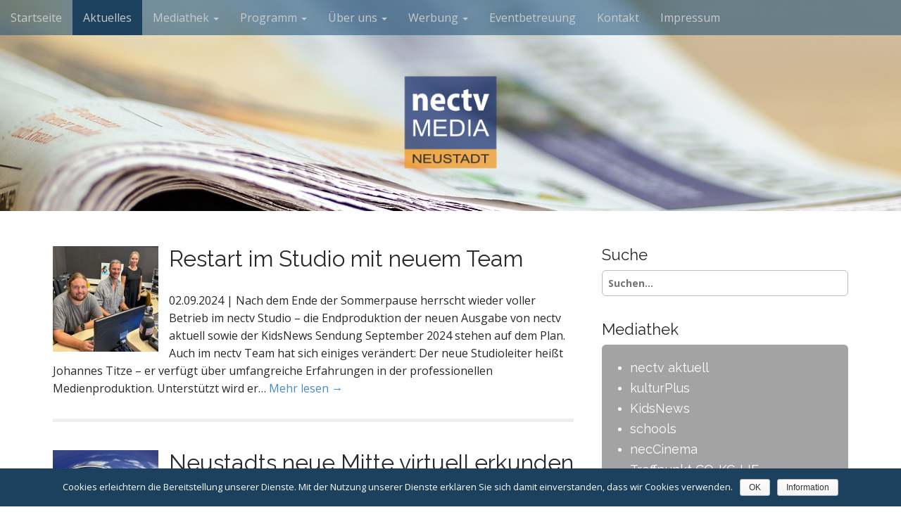

--- FILE ---
content_type: text/html; charset=UTF-8
request_url: https://nectv.de/aktuelles/page/2/
body_size: 10946
content:
<!DOCTYPE html>
<!--[if lt IE 7]><html class="no-js lt-ie9 lt-ie8 lt-ie7" lang="de"><![endif]-->
<!--[if IE 7]><html class="no-js lt-ie9 lt-ie8" lang="de"><![endif]-->
<!--[if IE 8]><html class="no-js lt-ie9" lang="de"><![endif]-->
<!--[if gt IE 8]><!--><html class="no-js" lang="de"><!--<![endif]-->
<head>
        <meta charset="UTF-8">
        <meta name="viewport" content="width=device-width">
        <link rel="profile" href="http://gmpg.org/xfn/11">
        <link rel="pingback" href="">
        <!--[if IE]><script src="https://nectv.de/wp-content/themes/nectv2.0/library/js/html5.js"></script><![endif]-->
        <title>Aktuelles &#8211; Seite 2 &#8211; nectv</title>
<link rel='dns-prefetch' href='//fonts.googleapis.com' />
<link rel='dns-prefetch' href='//s.w.org' />
<link rel="alternate" type="application/rss+xml" title="nectv &raquo; Feed" href="https://nectv.de/feed/" />
<link rel="alternate" type="application/rss+xml" title="nectv &raquo; Kommentar-Feed" href="https://nectv.de/comments/feed/" />
		<script type="text/javascript">
			window._wpemojiSettings = {"baseUrl":"https:\/\/s.w.org\/images\/core\/emoji\/12.0.0-1\/72x72\/","ext":".png","svgUrl":"https:\/\/s.w.org\/images\/core\/emoji\/12.0.0-1\/svg\/","svgExt":".svg","source":{"concatemoji":"https:\/\/nectv.de\/wp-includes\/js\/wp-emoji-release.min.js?ver=5.3.20"}};
			!function(e,a,t){var n,r,o,i=a.createElement("canvas"),p=i.getContext&&i.getContext("2d");function s(e,t){var a=String.fromCharCode;p.clearRect(0,0,i.width,i.height),p.fillText(a.apply(this,e),0,0);e=i.toDataURL();return p.clearRect(0,0,i.width,i.height),p.fillText(a.apply(this,t),0,0),e===i.toDataURL()}function c(e){var t=a.createElement("script");t.src=e,t.defer=t.type="text/javascript",a.getElementsByTagName("head")[0].appendChild(t)}for(o=Array("flag","emoji"),t.supports={everything:!0,everythingExceptFlag:!0},r=0;r<o.length;r++)t.supports[o[r]]=function(e){if(!p||!p.fillText)return!1;switch(p.textBaseline="top",p.font="600 32px Arial",e){case"flag":return s([127987,65039,8205,9895,65039],[127987,65039,8203,9895,65039])?!1:!s([55356,56826,55356,56819],[55356,56826,8203,55356,56819])&&!s([55356,57332,56128,56423,56128,56418,56128,56421,56128,56430,56128,56423,56128,56447],[55356,57332,8203,56128,56423,8203,56128,56418,8203,56128,56421,8203,56128,56430,8203,56128,56423,8203,56128,56447]);case"emoji":return!s([55357,56424,55356,57342,8205,55358,56605,8205,55357,56424,55356,57340],[55357,56424,55356,57342,8203,55358,56605,8203,55357,56424,55356,57340])}return!1}(o[r]),t.supports.everything=t.supports.everything&&t.supports[o[r]],"flag"!==o[r]&&(t.supports.everythingExceptFlag=t.supports.everythingExceptFlag&&t.supports[o[r]]);t.supports.everythingExceptFlag=t.supports.everythingExceptFlag&&!t.supports.flag,t.DOMReady=!1,t.readyCallback=function(){t.DOMReady=!0},t.supports.everything||(n=function(){t.readyCallback()},a.addEventListener?(a.addEventListener("DOMContentLoaded",n,!1),e.addEventListener("load",n,!1)):(e.attachEvent("onload",n),a.attachEvent("onreadystatechange",function(){"complete"===a.readyState&&t.readyCallback()})),(n=t.source||{}).concatemoji?c(n.concatemoji):n.wpemoji&&n.twemoji&&(c(n.twemoji),c(n.wpemoji)))}(window,document,window._wpemojiSettings);
		</script>
		<style type="text/css">
img.wp-smiley,
img.emoji {
	display: inline !important;
	border: none !important;
	box-shadow: none !important;
	height: 1em !important;
	width: 1em !important;
	margin: 0 .07em !important;
	vertical-align: -0.1em !important;
	background: none !important;
	padding: 0 !important;
}
</style>
	<link rel='stylesheet' id='wp-block-library-css'  href='https://nectv.de/wp-includes/css/dist/block-library/style.min.css?ver=5.3.20' type='text/css' media='all' />
<link rel='stylesheet' id='contact-form-7-css'  href='https://nectv.de/wp-content/plugins/contact-form-7/includes/css/styles.css?ver=5.1.6' type='text/css' media='all' />
<link rel='stylesheet' id='cookie-notice-front-css'  href='https://nectv.de/wp-content/plugins/cookie-notice/css/front.min.css?ver=5.3.20' type='text/css' media='all' />
<link rel='stylesheet' id='theme_stylesheet-css'  href='https://nectv.de/wp-content/themes/nectv2.0/style.css?ver=5.3.20' type='text/css' media='all' />
<link rel='stylesheet' id='google_fonts-css'  href='//fonts.googleapis.com/css?family=Megrim|Raleway|Open+Sans:400,400italic,700,700italic' type='text/css' media='all' />
<link rel='stylesheet' id='font_awesome-css'  href='https://nectv.de/wp-content/themes/nectv2.0/library/css/font-awesome.css?ver=4.3.0' type='text/css' media='all' />
<script type='text/javascript' src='https://nectv.de/wp-includes/js/jquery/jquery.js?ver=1.12.4-wp'></script>
<script type='text/javascript' src='https://nectv.de/wp-includes/js/jquery/jquery-migrate.min.js?ver=1.4.1'></script>
<script type='text/javascript'>
/* <![CDATA[ */
var cnArgs = {"ajaxurl":"https:\/\/nectv.de\/wp-admin\/admin-ajax.php","hideEffect":"fade","onScroll":"no","onScrollOffset":"100","onClick":"","cookieName":"cookie_notice_accepted","cookieValue":"true","cookieTime":"2592000","cookiePath":"\/","cookieDomain":"","redirection":"","cache":"","refuse":"no","revoke_cookies":"0","revoke_cookies_opt":"automatic","secure":"1"};
/* ]]> */
</script>
<script type='text/javascript' src='https://nectv.de/wp-content/plugins/cookie-notice/js/front.min.js?ver=1.2.50'></script>
<link rel='https://api.w.org/' href='https://nectv.de/wp-json/' />
<meta name="generator" content="WordPress 5.3.20" />
<style>
.container { max-width: 1170px; }
</style>
	<link rel="icon" href="https://nectv.de/wp-content/uploads/2016/04/cropped-favicon-32x32.png" sizes="32x32" />
<link rel="icon" href="https://nectv.de/wp-content/uploads/2016/04/cropped-favicon-192x192.png" sizes="192x192" />
<link rel="apple-touch-icon-precomposed" href="https://nectv.de/wp-content/uploads/2016/04/cropped-favicon-180x180.png" />
<meta name="msapplication-TileImage" content="https://nectv.de/wp-content/uploads/2016/04/cropped-favicon-270x270.png" />
	<script src="//nectv.de/jwplayer/jwplayer.js"></script>
<script>jwplayer.key="BsNoqJPNoYoEn8l18W63JOsU7qahBNrHFZokRA==";</script>
<meta name="description" content="nectv.de - Der Onlineauftritt des lokalen Fernsehsenders in Neustadt bei Coburg. Neben Informationen finden Sie hier auch alle aktuellen Videos in einer Mediathek auf Abruf - immer und überall." />
</head>

<body class="blog paged paged-2 cookies-not-set no-fittext basic">
<a href="#top" id="top-link">Top of Page</a>
<span id="top"></span>
<script>
//plugin
jQuery.fn.topLink = function(settings) {
	settings = jQuery.extend({
		min: 1,
		fadeSpeed: 200
	}, settings);
	return this.each(function() {
		//listen for scroll
		var el = $(this);
		el.hide(); //in case the user forgot
		$(window).scroll(function() {
			if($(window).scrollTop() >= settings.min)
			{
				el.fadeIn(settings.fadeSpeed);
			}
			else
			{
				el.fadeOut(settings.fadeSpeed);
			}
		});
	});
};

//usage w/ smoothscroll
$(document).ready(function() {
	//set the link
	$('#top-link').topLink({
		min: 400,
		fadeSpeed: 500
	});
	//smoothscroll
	$('#top-link').click(function(e) {
		e.preventDefault();
		$.scrollTo(0,300);
	});
});
</script>
        <div id="page">

                <header id="header">
                        <nav id="site-navigation" class="navbar navbar-inverse navbar-fixed-top" role="navigation">
                                <h3 class="sr-only">Main menu</h3>
                                <a class="sr-only" href="#primary" title="Skip to content">Skip to content</a>

                                <div class="navbar-header">
                                        <button type="button" class="navbar-toggle" data-toggle="collapse" data-target=".navbar-collapse">
                                        <span class="icon-bar"></span>
                                        <span class="icon-bar"></span>
                                        <span class="icon-bar"></span>
                                    </button>
                                </div>

                                <div class="collapse navbar-collapse">
                                        <ul id="menu-menu-1" class="nav navbar-nav"><li id="menu-item-108" class="menu-item menu-item-type-custom menu-item-object-custom menu-item-home menu-item-108"><a href="http://nectv.de">Startseite</a></li>
<li id="menu-item-109" class="menu-item menu-item-type-post_type menu-item-object-page current-menu-item page_item page-item-94 current_page_item current_page_parent active menu-item-109"><a href="https://nectv.de/aktuelles/" aria-current="page">Aktuelles</a></li>
<li id="menu-item-2333" class="menu-item menu-item-type-post_type menu-item-object-page menu-item-has-children dropdown menu-item-2333"><a class="dropdown-toggle" data-toggle="dropdown" data-target="#" href="https://nectv.de/mediathek/">Mediathek <span class="caret"></span></a>
<ul class="dropdown-menu">
	<li id="menu-item-2334" class="menu-item menu-item-type-post_type menu-item-object-page menu-item-2334"><a href="https://nectv.de/mediathek/nectv-aktuell/">nectv aktuell</a></li>
	<li id="menu-item-2336" class="menu-item menu-item-type-post_type menu-item-object-page menu-item-2336"><a href="https://nectv.de/mediathek/kulturplus/">kulturPlus</a></li>
	<li id="menu-item-2335" class="menu-item menu-item-type-post_type menu-item-object-page menu-item-2335"><a href="https://nectv.de/mediathek/kidsnews/">KidsNews</a></li>
	<li id="menu-item-2426" class="menu-item menu-item-type-post_type menu-item-object-page menu-item-2426"><a href="https://nectv.de/mediathek/schools/">schools</a></li>
	<li id="menu-item-2375" class="menu-item menu-item-type-post_type menu-item-object-page menu-item-2375"><a href="https://nectv.de/mediathek/neccinema/">necCinema</a></li>
	<li id="menu-item-2337" class="menu-item menu-item-type-post_type menu-item-object-page menu-item-2337"><a href="https://nectv.de/mediathek/blickpunkt-coburger-land/">Blickpunkt Coburger Land</a></li>
	<li id="menu-item-2338" class="menu-item menu-item-type-post_type menu-item-object-page menu-item-2338"><a href="https://nectv.de/mediathek/treffpunkt-co-kc-lif/">Treffpunkt CO-KC-LIF</a></li>
	<li id="menu-item-3050" class="menu-item menu-item-type-post_type menu-item-object-page menu-item-3050"><a href="https://nectv.de/mediathek/geschichten-vom-dachboden/">Geschichten vom Dachboden</a></li>
	<li id="menu-item-3282" class="menu-item menu-item-type-post_type menu-item-object-page menu-item-3282"><a href="https://nectv.de/mediathek/tv-gottesdienste/">TV Gottesdienste</a></li>
	<li id="menu-item-3325" class="menu-item menu-item-type-post_type menu-item-object-page menu-item-3325"><a href="https://nectv.de/mediathek/nectv-flimmerkiste/">nectv Flimmerkiste</a></li>
	<li id="menu-item-3827" class="menu-item menu-item-type-post_type menu-item-object-page menu-item-3827"><a href="https://nectv.de/mediathek/zeitreise-ins-landestheater/">Zeitreise ins Landestheater</a></li>
</ul>
</li>
<li id="menu-item-115" class="menu-item menu-item-type-post_type menu-item-object-page menu-item-has-children dropdown menu-item-115"><a class="dropdown-toggle" data-toggle="dropdown" data-target="#" href="https://nectv.de/programm/">Programm <span class="caret"></span></a>
<ul class="dropdown-menu">
	<li id="menu-item-419" class="menu-item menu-item-type-post_type menu-item-object-page menu-item-419"><a href="https://nectv.de/programm/lokalfernsehen/">Lokalfernsehen</a></li>
	<li id="menu-item-418" class="menu-item menu-item-type-post_type menu-item-object-page menu-item-418"><a href="https://nectv.de/programm/medienpaedagogik/">Medienpädagogik</a></li>
	<li id="menu-item-417" class="menu-item menu-item-type-post_type menu-item-object-page menu-item-417"><a href="https://nectv.de/programm/webtv/">WebTV</a></li>
	<li id="menu-item-416" class="menu-item menu-item-type-post_type menu-item-object-page menu-item-416"><a href="https://nectv.de/programm/infokanaele/">Infokanäle</a></li>
</ul>
</li>
<li id="menu-item-124" class="menu-item menu-item-type-post_type menu-item-object-page menu-item-has-children dropdown menu-item-124"><a class="dropdown-toggle" data-toggle="dropdown" data-target="#" href="https://nectv.de/ueber-uns/">Über uns <span class="caret"></span></a>
<ul class="dropdown-menu">
	<li id="menu-item-125" class="menu-item menu-item-type-post_type menu-item-object-page menu-item-125"><a href="https://nectv.de/ueber-uns/sender/">Historie</a></li>
	<li id="menu-item-126" class="menu-item menu-item-type-post_type menu-item-object-page menu-item-126"><a href="https://nectv.de/ueber-uns/studio/">Studio</a></li>
	<li id="menu-item-397" class="menu-item menu-item-type-post_type menu-item-object-page menu-item-397"><a href="https://nectv.de/ueber-uns/team/">Team</a></li>
	<li id="menu-item-402" class="menu-item menu-item-type-post_type menu-item-object-page menu-item-402"><a href="https://nectv.de/ueber-uns/traegerverein/">Trägerverein</a></li>
</ul>
</li>
<li id="menu-item-113" class="menu-item menu-item-type-post_type menu-item-object-page menu-item-has-children dropdown menu-item-113"><a class="dropdown-toggle" data-toggle="dropdown" data-target="#" href="https://nectv.de/werbung/">Werbung <span class="caret"></span></a>
<ul class="dropdown-menu">
	<li id="menu-item-876" class="menu-item menu-item-type-post_type menu-item-object-page menu-item-876"><a href="https://nectv.de/werbung/videospot/">Videospot</a></li>
	<li id="menu-item-875" class="menu-item menu-item-type-post_type menu-item-object-page menu-item-875"><a href="https://nectv.de/werbung/pr-bericht/">PR-Bericht</a></li>
	<li id="menu-item-874" class="menu-item menu-item-type-post_type menu-item-object-page menu-item-874"><a href="https://nectv.de/werbung/telezeitung/">Telezeitung</a></li>
	<li id="menu-item-873" class="menu-item menu-item-type-post_type menu-item-object-page menu-item-873"><a href="https://nectv.de/werbung/videotext/">Videotext</a></li>
	<li id="menu-item-872" class="menu-item menu-item-type-post_type menu-item-object-page menu-item-872"><a href="https://nectv.de/werbung/sponsoring/">Sponsoring</a></li>
</ul>
</li>
<li id="menu-item-110" class="menu-item menu-item-type-post_type menu-item-object-page menu-item-110"><a href="https://nectv.de/eventbetreuung/">Eventbetreuung</a></li>
<li id="menu-item-112" class="menu-item menu-item-type-post_type menu-item-object-page menu-item-112"><a href="https://nectv.de/kontakt/">Kontakt</a></li>
<li id="menu-item-111" class="menu-item menu-item-type-post_type menu-item-object-page menu-item-111"><a href="https://nectv.de/impressum/">Impressum</a></li>
</ul>                                </div>
                        </nav>
 <div class="title-card-wrapper">
                <div class="title-card">
                                <div id="site-meta">
                                        <h1 id="site-title"><a href="https://nectv.de"><img src="/wp-content/themes/nectv2.0/library/images/nectvlogo.png" width="150px"></a>                                        </h1>

                                        
                                </div>

                                <img src="https://nectv.de/wp-content/uploads/2015/09/newspapers-444447_1280.jpg" alt="" class="header-img" />                                </div>
                        </div>
<span id="top"></span>
	<div class="container">
		<div class="row">
        	<div id="primary" class="col-md-8 hfeed">
        			<article id="post-3763" class="clearfix post-3763 post type-post status-publish format-standard has-post-thumbnail hentry category-allgemein xfolkentry">
				<a href="https://nectv.de/restart-im-studio-mit-neuem-team/">
			<img width="150" height="150" src="https://nectv.de/wp-content/uploads/2024/09/restart_2024-150x150.jpg" class="alignleft wp-post-image" alt="" srcset="https://nectv.de/wp-content/uploads/2024/09/restart_2024-150x150.jpg 150w, https://nectv.de/wp-content/uploads/2024/09/restart_2024-300x300.jpg 300w, https://nectv.de/wp-content/uploads/2024/09/restart_2024-768x768.jpg 768w, https://nectv.de/wp-content/uploads/2024/09/restart_2024-100x100.jpg 100w, https://nectv.de/wp-content/uploads/2024/09/restart_2024.jpg 800w" sizes="(max-width: 150px) 100vw, 150px" />		</a>
		
	<h1 class="entry-title taggedlink">
					<a href="https://nectv.de/restart-im-studio-mit-neuem-team/" title="Restart im Studio mit neuem Team" rel="bookmark">Restart im Studio mit neuem Team</a>
			</h1>

		<div class="entry-meta">
			</div>
	
	    <div class="entry-content description clearfix">
		    <p class="excerpt">02.09.2024 | Nach dem Ende der Sommerpause herrscht wieder voller Betrieb im nectv Studio &#8211; die Endproduktion der neuen Ausgabe von nectv aktuell sowie der KidsNews Sendung September 2024 stehen auf dem Plan. Auch im nectv Team hat sich einiges verändert: Der neue Studioleiter heißt Johannes Titze &#8211; er verfügt über umfangreiche Erfahrungen in der professionellen Medienproduktion. Unterstützt wird er&hellip; <a href="https://nectv.de/restart-im-studio-mit-neuem-team/">Mehr lesen  &rarr;</a></p>
	    </div><!-- .entry-content -->
	    	</article><!-- #post-3763 -->
	<article id="post-3707" class="clearfix post-3707 post type-post status-publish format-standard has-post-thumbnail hentry category-allgemein xfolkentry">
				<a href="https://nectv.de/neustadts-neue-mitte-virtuell-erkunden/">
			<img width="150" height="150" src="https://nectv.de/wp-content/uploads/2024/06/mitte_quad-150x150.jpg" class="alignleft wp-post-image" alt="" srcset="https://nectv.de/wp-content/uploads/2024/06/mitte_quad-150x150.jpg 150w, https://nectv.de/wp-content/uploads/2024/06/mitte_quad-300x300.jpg 300w, https://nectv.de/wp-content/uploads/2024/06/mitte_quad-768x768.jpg 768w, https://nectv.de/wp-content/uploads/2024/06/mitte_quad-100x100.jpg 100w, https://nectv.de/wp-content/uploads/2024/06/mitte_quad.jpg 800w" sizes="(max-width: 150px) 100vw, 150px" />		</a>
		
	<h1 class="entry-title taggedlink">
					<a href="https://nectv.de/neustadts-neue-mitte-virtuell-erkunden/" title="Neustadts neue Mitte virtuell erkunden" rel="bookmark">Neustadts neue Mitte virtuell erkunden</a>
			</h1>

		<div class="entry-meta">
			</div>
	
	    <div class="entry-content description clearfix">
		    <p class="excerpt">13.06.2024 | Moderne Technik ermöglicht virtuelle Rundgänge an Orten, die entweder schwer zugänglich sind, oder über die man sich vorab digital informieren möchte. Auch nectv setzt diese Technik erfolgreich ein – zum Beispiel im kleinen Heimat­museum Grub am Forst wie auch in der großflächigen HUK-COBURG arena. Das aktuelle Projekt der 360°-Panorama-Spezialisten von nectv ist eine virtuelle Tour durch „Neustadts neue&hellip; <a href="https://nectv.de/neustadts-neue-mitte-virtuell-erkunden/">Mehr lesen  &rarr;</a></p>
	    </div><!-- .entry-content -->
	    	</article><!-- #post-3707 -->
	<article id="post-3693" class="clearfix post-3693 post type-post status-publish format-standard has-post-thumbnail hentry category-allgemein xfolkentry">
				<a href="https://nectv.de/schulprojekt-maerchenerzaehler-treffen-fernsehmacher/">
			<img width="150" height="150" src="https://nectv.de/wp-content/uploads/2024/04/projekt_quad-150x150.jpg" class="alignleft wp-post-image" alt="" srcset="https://nectv.de/wp-content/uploads/2024/04/projekt_quad-150x150.jpg 150w, https://nectv.de/wp-content/uploads/2024/04/projekt_quad-300x300.jpg 300w, https://nectv.de/wp-content/uploads/2024/04/projekt_quad-768x768.jpg 768w, https://nectv.de/wp-content/uploads/2024/04/projekt_quad-100x100.jpg 100w, https://nectv.de/wp-content/uploads/2024/04/projekt_quad.jpg 800w" sizes="(max-width: 150px) 100vw, 150px" />		</a>
		
	<h1 class="entry-title taggedlink">
					<a href="https://nectv.de/schulprojekt-maerchenerzaehler-treffen-fernsehmacher/" title="Märchenerzähler im Fersehstudio" rel="bookmark">Märchenerzähler im Fersehstudio</a>
			</h1>

		<div class="entry-meta">
			</div>
	
	    <div class="entry-content description clearfix">
		    <p class="excerpt">26.04.2024 | Im Rahmen ihrer Projektwoche &#8220;Medien&#8221; haben die Viertklässler der Grundschule Wildenheid-Haarbrücken das Studio von nectv im Arnold-Gymnasium besucht. Nach der Begrüßung durch Schulleiter Dr. Karl-Heinz Sänger und einem Abstecher in die große Mensa wurde das Fernsehstudio erkundet. Dabei wurden die Kinder vom KidsNews Team begleitet und mit den Herausforderungen bei der TV-Produktion bekannt gemacht. Besonders aufregend wurde es&hellip; <a href="https://nectv.de/schulprojekt-maerchenerzaehler-treffen-fernsehmacher/">Mehr lesen  &rarr;</a></p>
	    </div><!-- .entry-content -->
	    	</article><!-- #post-3693 -->
	<article id="post-3681" class="clearfix post-3681 post type-post status-publish format-standard has-post-thumbnail hentry category-allgemein xfolkentry">
				<a href="https://nectv.de/virtueller-rundgang-durchs-nectv-studio/">
			<img width="150" height="150" src="https://nectv.de/wp-content/uploads/2024/01/titel_quad-150x150.jpg" class="alignleft wp-post-image" alt="" srcset="https://nectv.de/wp-content/uploads/2024/01/titel_quad-150x150.jpg 150w, https://nectv.de/wp-content/uploads/2024/01/titel_quad-300x300.jpg 300w, https://nectv.de/wp-content/uploads/2024/01/titel_quad-100x100.jpg 100w, https://nectv.de/wp-content/uploads/2024/01/titel_quad.jpg 600w" sizes="(max-width: 150px) 100vw, 150px" />		</a>
		
	<h1 class="entry-title taggedlink">
					<a href="https://nectv.de/virtueller-rundgang-durchs-nectv-studio/" title="Virtueller Rundgang durchs nectv Studio" rel="bookmark">Virtueller Rundgang durchs nectv Studio</a>
			</h1>

		<div class="entry-meta">
			</div>
	
	    <div class="entry-content description clearfix">
		    <p class="excerpt">20.01.2024 | Ab sofort lässt sich das neue nectv Studio im Eingangsbereich des Arnold-Gymnasiums auch virtuell erkunden &#8211; ganz bequem von zuhause aus und rund um die Uhr. Die interaktive Tour bietet einen 360° Einblick in das digitale Aufnahmestudio und zahlreiche interessante Informationen über den Neustadter Lokalsender. Auf der Tour kennenlernen kann man die technischen Möglichkeiten von nectv sowie die Historie&hellip; <a href="https://nectv.de/virtueller-rundgang-durchs-nectv-studio/">Mehr lesen  &rarr;</a></p>
	    </div><!-- .entry-content -->
	    	</article><!-- #post-3681 -->
	<article id="post-3664" class="clearfix post-3664 post type-post status-publish format-standard has-post-thumbnail hentry category-allgemein xfolkentry">
				<a href="https://nectv.de/under-construction-globe-360-interactive-tour/">
			<img width="150" height="150" src="https://nectv.de/wp-content/uploads/2023/11/shooting_quad-150x150.jpg" class="alignleft wp-post-image" alt="" srcset="https://nectv.de/wp-content/uploads/2023/11/shooting_quad-150x150.jpg 150w, https://nectv.de/wp-content/uploads/2023/11/shooting_quad-300x300.jpg 300w, https://nectv.de/wp-content/uploads/2023/11/shooting_quad-1024x1024.jpg 1024w, https://nectv.de/wp-content/uploads/2023/11/shooting_quad-768x768.jpg 768w, https://nectv.de/wp-content/uploads/2023/11/shooting_quad-1536x1536.jpg 1536w, https://nectv.de/wp-content/uploads/2023/11/shooting_quad-100x100.jpg 100w, https://nectv.de/wp-content/uploads/2023/11/shooting_quad.jpg 1600w" sizes="(max-width: 150px) 100vw, 150px" />		</a>
		
	<h1 class="entry-title taggedlink">
					<a href="https://nectv.de/under-construction-globe-360-interactive-tour/" title="Under Construction: Globe 360° Tour" rel="bookmark">Under Construction: Globe 360° Tour</a>
			</h1>

		<div class="entry-meta">
			</div>
	
	    <div class="entry-content description clearfix">
		    <p class="excerpt">19.11.2023 | Die Neugier auf Globe Coburg ist riesig &#8211; und das längst nicht nur im Coburger Land. In Kürze werden alle Interessenten aus nah und fern einen umfassenden Einblick vor und hinter die Kulissen des neuen Coburger Musentempels erhalten. Ende November haben die Spezialisten von nectv MEDIA und LTC-Mitarbeiterin Anne Gladitz das komplette Gebäude bei einem 360°-Shooting in rund&hellip; <a href="https://nectv.de/under-construction-globe-360-interactive-tour/">Mehr lesen  &rarr;</a></p>
	    </div><!-- .entry-content -->
	    	</article><!-- #post-3664 -->
	<article id="post-3653" class="clearfix post-3653 post type-post status-publish format-standard has-post-thumbnail hentry category-allgemein xfolkentry">
				<a href="https://nectv.de/im-blickpunkt-neustadt-bei-coburg/">
			<img width="150" height="150" src="https://nectv.de/wp-content/uploads/2023/08/grab_quad-150x150.jpg" class="alignleft wp-post-image" alt="" srcset="https://nectv.de/wp-content/uploads/2023/08/grab_quad-150x150.jpg 150w, https://nectv.de/wp-content/uploads/2023/08/grab_quad-300x300.jpg 300w, https://nectv.de/wp-content/uploads/2023/08/grab_quad-100x100.jpg 100w, https://nectv.de/wp-content/uploads/2023/08/grab_quad.jpg 581w" sizes="(max-width: 150px) 100vw, 150px" />		</a>
		
	<h1 class="entry-title taggedlink">
					<a href="https://nectv.de/im-blickpunkt-neustadt-bei-coburg/" title="Im Blickpunkt: Neustadt bei Coburg" rel="bookmark">Im Blickpunkt: Neustadt bei Coburg</a>
			</h1>

		<div class="entry-meta">
			</div>
	
	    <div class="entry-content description clearfix">
		    <p class="excerpt">27.08.2023 | Herzlich willkommen zu unserer neuen Blickpunkt-Ausgabe. Wir begrüßen sie aus der Großen Kreisstadt Neustadt b. Coburg &#8211; genauer gesagt aus Neustadts neuer Mitte. Gastgeber ist Oberbürgermeister Frank Rebhan. Moderatorin Christine Rebhan spricht mit dem Stadtoberhaupt über alle Facetten der architektonisch äußerst aufwändigen Umgestaltung. Die hat auch die Michaelskirche im Stadtteil Fechheim hinter sich &#8211; ebenfalls eine Station unserer&hellip; <a href="https://nectv.de/im-blickpunkt-neustadt-bei-coburg/">Mehr lesen  &rarr;</a></p>
	    </div><!-- .entry-content -->
	    	</article><!-- #post-3653 -->
	<article id="post-3646" class="clearfix post-3646 post type-post status-publish format-standard has-post-thumbnail hentry category-allgemein xfolkentry">
				<a href="https://nectv.de/sommersendungen-bei-nectv-2/">
			<img width="150" height="150" src="https://nectv.de/wp-content/uploads/2023/08/sommer_quad-150x150.jpg" class="alignleft wp-post-image" alt="" srcset="https://nectv.de/wp-content/uploads/2023/08/sommer_quad-150x150.jpg 150w, https://nectv.de/wp-content/uploads/2023/08/sommer_quad-300x300.jpg 300w, https://nectv.de/wp-content/uploads/2023/08/sommer_quad-100x100.jpg 100w, https://nectv.de/wp-content/uploads/2023/08/sommer_quad.jpg 600w" sizes="(max-width: 150px) 100vw, 150px" />		</a>
		
	<h1 class="entry-title taggedlink">
					<a href="https://nectv.de/sommersendungen-bei-nectv-2/" title="Sommersendungen bei nectv" rel="bookmark">Sommersendungen bei nectv</a>
			</h1>

		<div class="entry-meta">
			</div>
	
	    <div class="entry-content description clearfix">
		    <p class="excerpt">06.08.2023 | Auch wenn unser Studio im August nicht besetzt ist, bleibt der nectv Bildschirm bleibt nicht dunkel. Wir haben zwei attraktive Sommersendungen für Sie vorbereit: Ab dem 8. August blicken wir unter dem Titel &#8220;Ewig jung&#8221; zurück auf ein Stück Landestheater Geschichte. Moderatorin Christine Rebhan begrüßt prominente Gäste auf der Bühne des Großen Hauses in Coburg, auf der für&hellip; <a href="https://nectv.de/sommersendungen-bei-nectv-2/">Mehr lesen  &rarr;</a></p>
	    </div><!-- .entry-content -->
	    	</article><!-- #post-3646 -->
	<article id="post-3640" class="clearfix post-3640 post type-post status-publish format-standard has-post-thumbnail hentry category-allgemein xfolkentry">
				<a href="https://nectv.de/kinderfest-2023-der-umzug-in-voller-laenge/">
			<img width="150" height="150" src="https://nectv.de/wp-content/uploads/2023/07/kinderfest_quad-150x150.jpg" class="alignleft wp-post-image" alt="" srcset="https://nectv.de/wp-content/uploads/2023/07/kinderfest_quad-150x150.jpg 150w, https://nectv.de/wp-content/uploads/2023/07/kinderfest_quad-300x300.jpg 300w, https://nectv.de/wp-content/uploads/2023/07/kinderfest_quad-100x100.jpg 100w, https://nectv.de/wp-content/uploads/2023/07/kinderfest_quad.jpg 600w" sizes="(max-width: 150px) 100vw, 150px" />		</a>
		
	<h1 class="entry-title taggedlink">
					<a href="https://nectv.de/kinderfest-2023-der-umzug-in-voller-laenge/" title="Kinderfest 2023 &#8211; Der komplette Festumzug" rel="bookmark">Kinderfest 2023 &#8211; Der komplette Festumzug</a>
			</h1>

		<div class="entry-meta">
			</div>
	
	    <div class="entry-content description clearfix">
		    <p class="excerpt">11.07.2023 | Echtes Kaiserwetter gab es am Neustadter Nationalfeiertag. Fast schon zu gut hat es Petrus gemeint, denn mit über 30 Grad war der Umzug durch die aufgeheizte Innenstadt für alle Beteiligte eine echte Herausforderung. Da gab es entlang der Laufstrecke einen echten Helden, der an die mitlaufenden Musiker und Kinder kostenlos Getränke verteilt hat. Hinter dieser freundlichen Geste steht&hellip; <a href="https://nectv.de/kinderfest-2023-der-umzug-in-voller-laenge/">Mehr lesen  &rarr;</a></p>
	    </div><!-- .entry-content -->
	    	</article><!-- #post-3640 -->
	<article id="post-3629" class="clearfix post-3629 post type-post status-publish format-standard has-post-thumbnail hentry category-allgemein xfolkentry">
				<a href="https://nectv.de/frisches-design-fuer-die-kidsnews/">
			<img width="150" height="150" src="https://nectv.de/wp-content/uploads/2023/06/cast_01_quad-150x150.jpg" class="alignleft wp-post-image" alt="" srcset="https://nectv.de/wp-content/uploads/2023/06/cast_01_quad-150x150.jpg 150w, https://nectv.de/wp-content/uploads/2023/06/cast_01_quad-300x300.jpg 300w, https://nectv.de/wp-content/uploads/2023/06/cast_01_quad-768x768.jpg 768w, https://nectv.de/wp-content/uploads/2023/06/cast_01_quad-100x100.jpg 100w, https://nectv.de/wp-content/uploads/2023/06/cast_01_quad.jpg 837w" sizes="(max-width: 150px) 100vw, 150px" />		</a>
		
	<h1 class="entry-title taggedlink">
					<a href="https://nectv.de/frisches-design-fuer-die-kidsnews/" title="Frisches Design für die KidsNews" rel="bookmark">Frisches Design für die KidsNews</a>
			</h1>

		<div class="entry-meta">
			</div>
	
	    <div class="entry-content description clearfix">
		    <p class="excerpt">01.06.2023 | Das nectv Jugendmagazin bekommt eine komplett neue Verpackung im frischen Design. Integriert sind kurze Szenen vergangener Sendungen und Fotos der jungen Fernsehmacher, die bei einem Shooting im nectv Studio entstanden sind. Dabei kam bereits der neue Green-Screen zum Einsatz, der die Integration virtueller Studiokulissen möglich macht. Momentan befindet sich das KidsNews Team noch in der Testphase, aber wenn&hellip; <a href="https://nectv.de/frisches-design-fuer-die-kidsnews/">Mehr lesen  &rarr;</a></p>
	    </div><!-- .entry-content -->
	    	</article><!-- #post-3629 -->
	<article id="post-3618" class="clearfix post-3618 post type-post status-publish format-standard has-post-thumbnail hentry category-allgemein xfolkentry">
				<a href="https://nectv.de/erasmus-workshop-im-nectv-studio/">
			<img width="150" height="150" src="https://nectv.de/wp-content/uploads/2023/05/erasmus_quad-150x150.jpg" class="alignleft wp-post-image" alt="" srcset="https://nectv.de/wp-content/uploads/2023/05/erasmus_quad-150x150.jpg 150w, https://nectv.de/wp-content/uploads/2023/05/erasmus_quad-300x300.jpg 300w, https://nectv.de/wp-content/uploads/2023/05/erasmus_quad-768x768.jpg 768w, https://nectv.de/wp-content/uploads/2023/05/erasmus_quad-100x100.jpg 100w, https://nectv.de/wp-content/uploads/2023/05/erasmus_quad.jpg 800w" sizes="(max-width: 150px) 100vw, 150px" />		</a>
		
	<h1 class="entry-title taggedlink">
					<a href="https://nectv.de/erasmus-workshop-im-nectv-studio/" title="Erasmus+ Workshop im nectv Studio" rel="bookmark">Erasmus+ Workshop im nectv Studio</a>
			</h1>

		<div class="entry-meta">
			</div>
	
	    <div class="entry-content description clearfix">
		    <p class="excerpt">10.05.2023 | Internationale Gäste im Erasmus+ Projekt haben einen Blick hinter die Kulissen von nectv geworfen und Erfahrungen in der professionellen Medienproduktion gesammelt. Betreut wurde die 50-köpfige Gruppe mit Schülern und Lehrern aus sechs Nationen von Franziska Ruppert und Jochen Dotterweich. Nach einer Einführung in diverse Interviewtechniken wurden im Aufnahmestudio Statements der Teilnehmer in der jeweiligen Muttersprache aufgezeichnet. Einen Bericht&hellip; <a href="https://nectv.de/erasmus-workshop-im-nectv-studio/">Mehr lesen  &rarr;</a></p>
	    </div><!-- .entry-content -->
	    	</article><!-- #post-3618 -->
	<nav class="navigation clearfix" role="navigation">
		<h1 class="sr-only">Posts navigation</h1>
				<div class="nav-previous"><a href="https://nectv.de/aktuelles/page/3/" >&larr; Ältere Beiträge</a></div>
		
				<div class="nav-next"><a href="https://nectv.de/aktuelles/" >Neuere Beiträge &rarr;</a></div>
			</nav><!-- .navigation -->
	        	</div>
            	<div id="secondary" class="col-md-4" role="complementary">
		<aside id="search-2" class="widget widget_search"><h3 class="widget-title">Suche</h3><form role="search" method="get" class="search-form" action="https://nectv.de">
	<label>
		<span class="sr-only">Suchen</span>
		<input type="search" class="search-field" placeholder="Suchen..." value="" name="s">
	</label>
</form>
</aside><aside id="sow-editor-5" class="widget widget_sow-editor"><div class="so-widget-sow-editor so-widget-sow-editor-base"><h3 class="widget-title">Mediathek</h3>
<div class="siteorigin-widget-tinymce textwidget">
	<div style="color: white; background-color: #A3A3A3; border-bottom-left-radius: 6px;
      border-bottom-right-radius: 6px;
      border-top-left-radius: 6px;
      border-top-right-radius: 6px;""></p>
<h6><span style="color: #A3A3A3;"> -</span></h6>
<ul>
<li>
<h4><a style="color: #ffffff;" href="https://nectv.de/mediathek/nectv-aktuell/">nectv aktuell</a></h4>
</li>
<li>
<h4><a style="color: #ffffff;" href="https://nectv.de/mediathek/kulturplus/">kulturPlus</a></h4>
</li>
<li>
<h4><a style="color: #ffffff;" href="https://nectv.de/mediathek/kidsnews/">KidsNews</a></h4>
</li>
<li>
<h4><a style="color: #ffffff;" href="https://nectv.de/mediathek/schools/">schools</a></h4>
</li>
<li>
<h4><a style="color: #ffffff;" href="https://nectv.de/mediathek/neccinema/">necCinema</a></h4>
</li>
<li>
<h4><a style="color: #ffffff;" href="https://nectv.de/mediathek/treffpunkt-co-kc-lif/">Treffpunkt CO-KC-LIF</a></h4>
</li>
<li>
<h4><a style="color: #ffffff;" href="https://nectv.de/mediathek/blickpunkt-coburger-land/">Blickpunkt Coburger Land</a></h4>
</li>
<li>
<h4><a style="color: #ffffff;" href="https://nectv.de/mediathek/geschichten-vom-dachboden/">Geschichten vom Dachboden</a></h4>
</li>
<li>
<h4><a style="color: #ffffff;" href="https://nectv.de/mediathek/tv-gottesdienste/">TV Gottesdienste</a></h4>
</li>
<li>
<h4><a style="color: #ffffff;" href="https://nectv.de/mediathek/nectv-flimmerkiste/">nectv Flimmerkiste</a></h4>
</li>
<li>
<h4><a style="color: #ffffff;" href="https://nectv.de/mediathek/zeitreise-ins-landestheater/">Zeitreise ins Landestheater</a></h4>
</li>
</ul>
<h6><span style="color: #A3A3A3;">-</span></h6>
</div>
</div>
</div></aside><aside id="sow-editor-6" class="widget widget_sow-editor"><div class="so-widget-sow-editor so-widget-sow-editor-base"><h3 class="widget-title">&quot;Neustadt baut um&quot;</h3>
<div class="siteorigin-widget-tinymce textwidget">
	<p><a href="https://nec-baut-um.de" target="_blank" rel="noopener"><img class="alignnone wp-image-3062 size-full" src="https://nectv.de/wp-content/uploads/2020/05/Banner_Detail_Web_neu.jpg" alt="" style="border-radius: 6px;" width="1000" height="200" srcset="https://nectv.de/wp-content/uploads/2020/05/Banner_Detail_Web_neu.jpg 1000w, https://nectv.de/wp-content/uploads/2020/05/Banner_Detail_Web_neu-300x60.jpg 300w, https://nectv.de/wp-content/uploads/2020/05/Banner_Detail_Web_neu-768x154.jpg 768w" sizes="(max-width: 1000px) 100vw, 1000px" /></a></p>
</div>
</div></aside><aside id="metaslider_widget-2" class="widget widget_metaslider_widget"><h3 class="widget-title">Partner</h3><div id="metaslider-id-187" style="max-width: 400px; margin: 0 auto;" class="ml-slider-3-15-3 metaslider metaslider-flex metaslider-187 ml-slider">
    <div id="metaslider_container_187">
        <div id="metaslider_187">
            <ul aria-live="polite" class="slides">
                <li style="display: block; width: 100%;" class="slide-551 ms-image"><a href="http://www.blm.de" target="_blank"><img width="350" height="220" src="https://nectv.de/wp-content/uploads/2016/03/logo_blm.png" class="slider-187 slide-551" alt="" rel="" title="" style="margin: 0 auto; width: 79.545454545455%" srcset="https://nectv.de/wp-content/uploads/2016/03/logo_blm.png 350w, https://nectv.de/wp-content/uploads/2016/03/logo_blm-300x189.png 300w" sizes="(max-width: 350px) 100vw, 350px" /></a></li>
                <li style="display: none; width: 100%;" class="slide-556 ms-image"><a href="http://swn-nec.de" target="_blank"><img width="350" height="127" src="https://nectv.de/wp-content/uploads/2016/03/logo_swn.png" class="slider-187 slide-556" alt="" rel="" title="" style="margin-top: 6.8571428571429%" srcset="https://nectv.de/wp-content/uploads/2016/03/logo_swn.png 350w, https://nectv.de/wp-content/uploads/2016/03/logo_swn-300x109.png 300w" sizes="(max-width: 350px) 100vw, 350px" /></a></li>
                <li style="display: none; width: 100%;" class="slide-557 ms-image"><a href="http://www.telenec.de" target="_blank"><img width="350" height="142" src="https://nectv.de/wp-content/uploads/2016/03/logo_telenec.png" class="slider-187 slide-557" alt="" rel="" title="" style="margin-top: 4.7142857142857%" srcset="https://nectv.de/wp-content/uploads/2016/03/logo_telenec.png 350w, https://nectv.de/wp-content/uploads/2016/03/logo_telenec-300x122.png 300w" sizes="(max-width: 350px) 100vw, 350px" /></a></li>
                <li style="display: none; width: 100%;" class="slide-553 ms-image"><a href="https://www.landkreis-coburg.de/" target="_blank"><img width="350" height="342" src="https://nectv.de/wp-content/uploads/2016/03/logo_landkreis.png" class="slider-187 slide-553" alt="" rel="" title="" style="margin: 0 auto; width: 51.169590643275%" srcset="https://nectv.de/wp-content/uploads/2016/03/logo_landkreis.png 350w, https://nectv.de/wp-content/uploads/2016/03/logo_landkreis-300x293.png 300w" sizes="(max-width: 350px) 100vw, 350px" /></a></li>
                <li style="display: none; width: 100%;" class="slide-555 ms-image"><a href="http://www.sparkasse-co-lif.de/" target="_blank"><img width="350" height="90" src="https://nectv.de/wp-content/uploads/2016/03/logo_sparkasse.png" class="slider-187 slide-555" alt="" rel="" title="" style="margin-top: 12.142857142857%" srcset="https://nectv.de/wp-content/uploads/2016/03/logo_sparkasse.png 350w, https://nectv.de/wp-content/uploads/2016/03/logo_sparkasse-300x77.png 300w" sizes="(max-width: 350px) 100vw, 350px" /></a></li>
                <li style="display: none; width: 100%;" class="slide-1375 ms-image"><a href="https://www.tvo.de/" target="_blank"><img width="350" height="220" src="https://nectv.de/wp-content/uploads/2016/07/logo_tvo_slogan.png" class="slider-187 slide-1375" alt="" rel="" title="" style="margin: 0 auto; width: 79.545454545455%" srcset="https://nectv.de/wp-content/uploads/2016/07/logo_tvo_slogan.png 350w, https://nectv.de/wp-content/uploads/2016/07/logo_tvo_slogan-300x189.png 300w" sizes="(max-width: 350px) 100vw, 350px" /></a></li>
                <li style="display: none; width: 100%;" class="slide-1835 ms-image"><a href="http://www.np-coburg.de/" target="_blank"><img width="350" height="220" src="https://nectv.de/wp-content/uploads/2017/01/logo_np.png" class="slider-187 slide-1835" alt="" rel="" title="" style="margin: 0 auto; width: 79.545454545455%" srcset="https://nectv.de/wp-content/uploads/2017/01/logo_np.png 350w, https://nectv.de/wp-content/uploads/2017/01/logo_np-300x189.png 300w" sizes="(max-width: 350px) 100vw, 350px" /></a></li>
                <li style="display: none; width: 100%;" class="slide-2034 ms-image"><a href="http://www.hsc2000.de" target="_blank"><img width="350" height="220" src="https://nectv.de/wp-content/uploads/2017/06/logo_hsc_neu.png" class="slider-187 slide-2034" alt="" rel="" title="" style="margin: 0 auto; width: 79.545454545455%" srcset="https://nectv.de/wp-content/uploads/2017/06/logo_hsc_neu.png 350w, https://nectv.de/wp-content/uploads/2017/06/logo_hsc_neu-300x189.png 300w" sizes="(max-width: 350px) 100vw, 350px" /></a></li>
                <li style="display: none; width: 100%;" class="slide-2388 ms-image"><a href="https://www.landestheater-coburg.de/aktuell/" target="_blank"><img width="796" height="398" src="https://nectv.de/wp-content/uploads/2018/10/blau_4_2.jpg" class="slider-187 slide-2388" alt="" rel="" title="blau_4_2" style="margin-top: 3.5527136788005E-15%" srcset="https://nectv.de/wp-content/uploads/2018/10/blau_4_2.jpg 796w, https://nectv.de/wp-content/uploads/2018/10/blau_4_2-300x150.jpg 300w, https://nectv.de/wp-content/uploads/2018/10/blau_4_2-768x384.jpg 768w" sizes="(max-width: 796px) 100vw, 796px" /></a></li>
                <li style="display: none; width: 100%;" class="slide-3061 ms-image"><a href="https://www.neustadt-bei-coburg.de/" target="_blank"><img width="400" height="300" src="https://nectv.de/wp-content/uploads/2020/05/stadt_nec-1.jpg" class="slider-187 slide-3061" alt="" rel="" title="stadt_nec" style="margin: 0 auto; width: 66.666666666667%" srcset="https://nectv.de/wp-content/uploads/2020/05/stadt_nec-1.jpg 400w, https://nectv.de/wp-content/uploads/2020/05/stadt_nec-1-300x225.jpg 300w" sizes="(max-width: 400px) 100vw, 400px" /></a></li>
            </ul>
        </div>
        
    </div>
</div></aside><aside id="text-5" class="widget widget_text">			<div class="textwidget"><div style="color: white;">.</d></div>
		</aside>	</div><!-- #secondary.widget-area -->		</div>
	</div>
<a href="#top" id="top-link">Top of Page</a>
	</main><!-- main -->

	<footer id="footer" role="contentinfo" style="color: #fff; background-color: #1b415e;">
		<div id="footer-content" class="container">
			<div class="row">
				<div class="copyright col-lg-12">
					<span class="pull-left">www.nectv.de - Fernsehen ganz nah.<br /><br /><a href="https://nectv.de/impressum">Impressum</a> • <a href="https://nectv.de/datenschutz">Datenschutz</a> • <a href="https://nectv.de/kontakt">Kontakt</a></span>
					<span class="cretit-link pull-right"><a href="http://region-coburg.tv" target="_blanc" title="www.region-coburg.tv"><img src="/wp-content/themes/nectv2.0/library/images/region-coburg-logo.png" width="45px"></a> &nbsp; <a href="http://tvschool21.de" target="_blanc" title="www.tvschool21.de"><img src="/wp-content/themes/nectv2.0/library/images/tvschool21-logo.png" width="35px"></a></span>
				</div><!-- .col-lg-12 -->
			</div><!-- .row -->
		</div><!-- #footer-content.container -->
	</footer><!-- #footer -->
</div><!-- #page -->

<link rel='stylesheet' id='metaslider-flex-slider-css'  href='https://nectv.de/wp-content/plugins/ml-slider/assets/sliders/flexslider/flexslider.css?ver=3.15.3' type='text/css' media='all' property='stylesheet' />
<link rel='stylesheet' id='metaslider-public-css'  href='https://nectv.de/wp-content/plugins/ml-slider/assets/metaslider/public.css?ver=3.15.3' type='text/css' media='all' property='stylesheet' />
<script type='text/javascript'>
/* <![CDATA[ */
var wpcf7 = {"apiSettings":{"root":"https:\/\/nectv.de\/wp-json\/contact-form-7\/v1","namespace":"contact-form-7\/v1"}};
/* ]]> */
</script>
<script type='text/javascript' src='https://nectv.de/wp-content/plugins/contact-form-7/includes/js/scripts.js?ver=5.1.6'></script>
<script type='text/javascript' src='https://nectv.de/wp-content/themes/nectv2.0/library/js/bootstrap.min.js?ver=3.0.3'></script>
<script type='text/javascript' src='https://nectv.de/wp-content/themes/nectv2.0/library/js/fillsize.js?ver=5.3.20'></script>
<script type='text/javascript' src='https://nectv.de/wp-content/themes/nectv2.0/library/js/jquery.arctext.js?ver=5.3.20'></script>
<script type='text/javascript'>
/* <![CDATA[ */
var theme_js_vars = {"arc":"400","fittext":""};
/* ]]> */
</script>
<script type='text/javascript' src='https://nectv.de/wp-content/themes/nectv2.0/library/js/theme.js?ver=5.3.20'></script>
<script type='text/javascript' src='https://nectv.de/wp-includes/js/wp-embed.min.js?ver=5.3.20'></script>
<script type='text/javascript' src='https://nectv.de/wp-content/plugins/ml-slider/assets/sliders/flexslider/jquery.flexslider.min.js?ver=3.15.3'></script>
<script type='text/javascript'>
var metaslider_187 = function($) {$('#metaslider_187').addClass('flexslider');
            $('#metaslider_187').flexslider({ 
                slideshowSpeed:2500,
                animation:"fade",
                controlNav:true,
                directionNav:false,
                pauseOnHover:true,
                direction:"horizontal",
                reverse:false,
                animationSpeed:600,
                prevText:"&lt;",
                nextText:"&gt;",
                fadeFirstSlide:true,
                slideshow:true
            });
            $(document).trigger('metaslider/initialized', '#metaslider_187');
        };
        var timer_metaslider_187 = function() {
            var slider = !window.jQuery ? window.setTimeout(timer_metaslider_187, 100) : !jQuery.isReady ? window.setTimeout(timer_metaslider_187, 1) : metaslider_187(window.jQuery);
        };
        timer_metaslider_187();
</script>

		<!-- Cookie Notice plugin v1.2.50 by Digital Factory https://dfactory.eu/ -->
		<div id="cookie-notice" role="banner" class="cookie-notice-hidden cookie-revoke-hidden cn-position-bottom" aria-label="Cookie Notice" style="background-color: #1b415e;"><div class="cookie-notice-container" style="color: #fff;"><span id="cn-notice-text" class="cn-text-container">Cookies erleichtern die Bereitstellung unserer Dienste. Mit der Nutzung unserer Dienste erklären Sie sich damit einverstanden, dass wir Cookies verwenden.</span><span id="cn-notice-buttons" class="cn-buttons-container"><a href="#" id="cn-accept-cookie" data-cookie-set="accept" class="cn-set-cookie cn-button wp-default button">OK</a><a href="https://nectv.de/datenschutz/" target="_blank" id="cn-more-info" class="cn-more-info cn-button wp-default button">Information</a></span></div>
			
		</div>
		<!-- / Cookie Notice plugin --></body>
</html>
<style>
//plugin
jQuery.fn.topLink = function(settings) {
	settings = jQuery.extend({
		min: 1,
		fadeSpeed: 200
	}, settings);
	return this.each(function() {
		//listen for scroll
		var el = $(this);
		el.hide(); //in case the user forgot
		$(window).scroll(function() {
			if($(window).scrollTop() >= settings.min)
			{
				el.fadeIn(settings.fadeSpeed);
			}
			else
			{
				el.fadeOut(settings.fadeSpeed);
			}
		});
	});
};

//usage w/ smoothscroll
$(document).ready(function() {
	//set the link
	$('#top-link').topLink({
		min: 400,
		fadeSpeed: 500
	});
	//smoothscroll
	$('#top-link').click(function(e) {
		e.preventDefault();
		$.scrollTo(0,300);
	});
});
</script>
